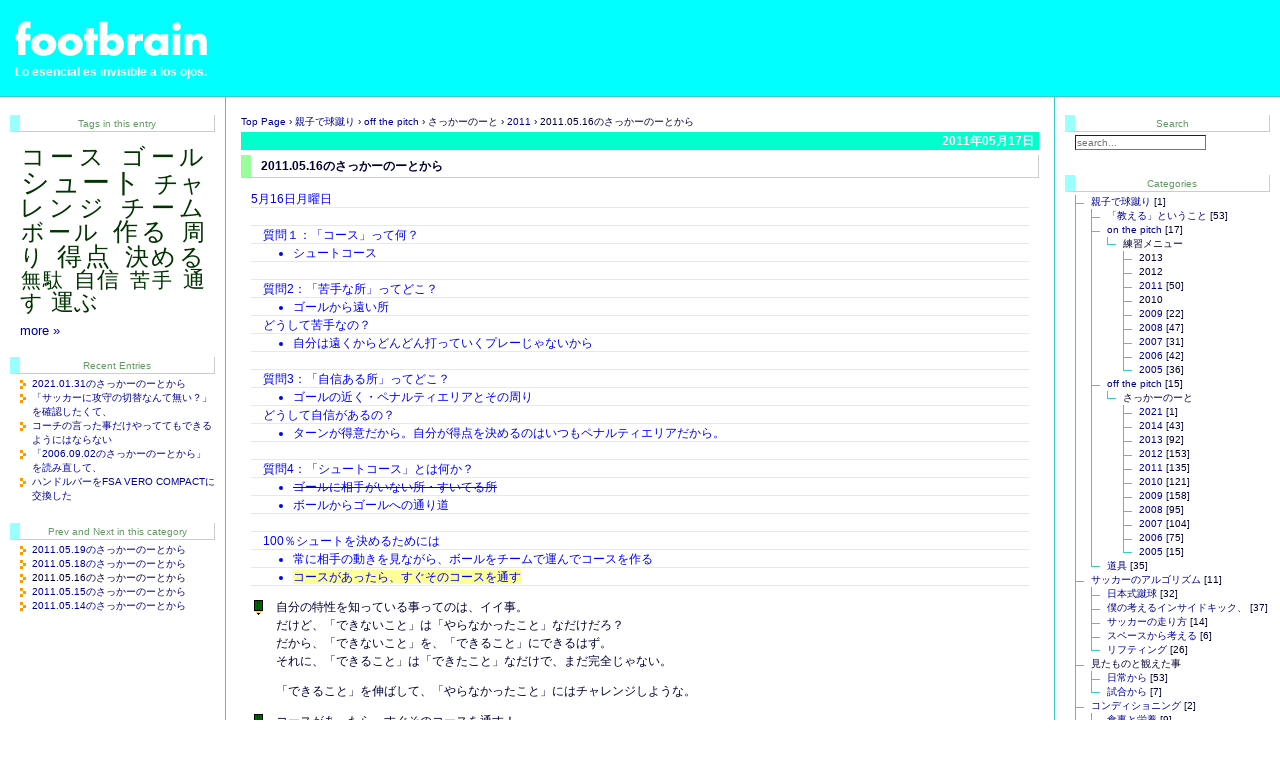

--- FILE ---
content_type: text/html; charset=UTF-8
request_url: https://www.footbrain.com/archives/2011/05/17-144944.php
body_size: 8298
content:
<?xml version="1.0" encoding="UTF-8"?>
<!DOCTYPE html PUBLIC "-//W3C//DTD XHTML 1.0 Transitional//EN" "http://www.w3.org/TR/xhtml1/DTD/xhtml1-transitional.dtd">
<html xmlns="http://www.w3.org/1999/xhtml" lang="ja" xml:lang="ja" id="sixapart-standard">
<!-- TEMPLATE Individual Entry -->
<head>
<!-- HTTP_USER_AGENT：Mozilla/5.0 (Macintosh; Intel Mac OS X 10_15_7) AppleWebKit/537.36 (KHTML, like Gecko) Chrome/131.0.0.0 Safari/537.36; ClaudeBot/1.0; +claudebot@anthropic.com) -->
<meta http-equiv="Content-Type" content="text/html; charset=UTF-8" />
<meta http-equiv="Content-Style-Type" content="text/css" />
<meta http-equiv="Content-Script-Type" content="text/javascript" />
<meta name="generator" content="Movable Type 8.0.8" />
<meta name="author" content="footbrain" />
<meta name="keywords" content="soccer,少年,ジュニア,コース,ゴール,シュート,チャレンジ,チーム,ボール,作る,周り,得点,決める,無駄,自信,苦手,通す,運ぶ" />
<meta name="description" content="自分の特性を知っている事ってのは、イイ事。だけど、「できないこと」は「やらなかったこと」なだけだろ？だから、「できないこと」を、「できること」にできるはず。それに、「できること」は「できたこと」なだけで、まだ完全じゃない。「できること」を伸" />
<meta name="viewport" content="width=device-width,initial-scale=1.0">
<meta property="og:site_name" content="footbrain" />
<meta property="og:title" content="2011.05.16のさっかーのーとから" />
<meta property="og:description" content="自分の特性を知っている事ってのは、イイ事。だけど、「できないこと」は「やらなかったこと」なだけだろ？だから、「できないこと」を、「できること」にできるはず。それに、「できること」は「できたこと」なだけで、まだ完全じゃない。「できること」を伸" />
<meta property="og:type" content="article" />
<meta property="og:url" content="http://www.footbrain.com/archives/2011/05/17-144944.php" />
<meta property="og:image" content="https://www.footbrain.com/imgs/parts/footbrain.png" />
<meta property="fb:app_id" content="359032049469092" />
<link rel="stylesheet" href="https://www.footbrain.com/css/layout-style.css?20260128" type="text/css" />
<link rel="stylesheet" href="https://www.footbrain.com/css/entry-style.css?20260128" type="text/css" />
<link rel="stylesheet" href="https://www.footbrain.com/css/sidebar-style.css?20260128" type="text/css" />
<link rel="stylesheet" href="https://www.footbrain.com/css/module-style.css?20260128" type="text/css" />
<link rel="stylesheet" href="https://www.footbrain.com/css/element-style.css?20260128" type="text/css" />
<link rel="stylesheet" href="https://www.footbrain.com/css/tagcloud.css?20260128" type="text/css" />
<link rel="stylesheet" href="https://www.footbrain.com/css/mailform.css?20260128" type="text/css" />
<link rel="stylesheet" href="https://www.footbrain.com/css/highslide.css?20260128" type="text/css" />
<link rel="shortcut icon" href="https://www.footbrain.com/imgs/parts/favicon.ico" />
<link rel="alternate" type="application/atom+xml" title="Atom" href="https://www.footbrain.com/atom.xml" />
<link rel="alternate" type="application/rss+xml" title="RSS 2.0" href="https://www.footbrain.com/index.xml" />
<link rel="start" href="https://www.footbrain.com/" title="Top Page" />
<link rel="canonical" href="https://www.footbrain.com/archives/2011/05/17-144944.php" />
<link rel="prev" href="https://www.footbrain.com/archives/2011/05/16-125423.php" title="2011.05.15のさっかーのーとから" />
<link rel="next" href="https://www.footbrain.com/archives/2011/05/18-212023.php" title="2011.05.18/U-13" />
<script type="text/javascript" src="https://www.footbrain.com/js/mt.js"></script>
<script type="text/javascript" src="https://www.footbrain.com/js/highslide/highslide.js"></script>
<script type="text/javascript" src="https://www.footbrain.com/js/highslide_conf.js"></script>
<script src="https://ajax.googleapis.com/ajax/libs/jquery/3.7.1/jquery.min.js"></script>
<script type="text/javascript" src="https://www.footbrain.com/js/tagcloud.js"></script>
<script type="text/javascript" src="https://www.footbrain.com/js/scrolltop.js"></script>
<title>2011.05.16のさっかーのーとから - footbrain</title>
</head>
<body class="layout-three-column-liquid">
<!-- Google Tag Manager -->
<script>
(function(w,d,s,l,i){
w[l]=w[l]||[];
w[l].push({
'gtm.start':
new Date().getTime(),
event:'gtm.js'
});
var f=d.getElementsByTagName(s)[0],
j=d.createElement(s),
dl=l!='dataLayer'?'&l='+l:'';
j.async=true;
j.src='https://www.googletagmanager.com/gtm.js?id='+i+dl;f.parentNode.insertBefore(j,f);
})(window,document,'script','dataLayer','GTM-NHHCGK');
</script>
<!-- End Google Tag Manager -->
<!-- facebook JavaScript embedded-video-player SDK -->
<div id="fb-root"></div>
<script async defer crossorigin="anonymous" src="https://connect.facebook.net/ja_JP/sdk.js#xfbml=1&version=v15.0&appId=2771222756528114&autoLogAppEvents=1" nonce="YOOUTWab"></script>
<div id="box">
<!-- blog title -->
<div id="banner">
<h1 id="blog-title">
<a href="https://www.footbrain.com/" accesskey="1" title="https://www.footbrain.com/"><span>footbrain</span></a>
</h1>
<h2 id="blog-description">Lo esencial es invisible a los ojos.</h2>
</div><!-- /blog title -->
<div id="content">
<div class="blog">
<!-- crumbs -->
<div class="crumbs">
<a href="https://www.footbrain.com/" title="このブログのトップページへ">Top Page</a>
<span>&#8250;</span>
<a href="https://www.footbrain.com/archives/cat_a_51.php" title="このブログ記事を含むカテゴリーへ">親子で球蹴り</a>
<span>&#8250;</span>
<a href="https://www.footbrain.com/archives/cat_a_23.php" title="このブログ記事を含むカテゴリーへ">off the pitch</a>
<span>&#8250;</span>
さっかーのーと
<span>&#8250;</span>
<a href="https://www.footbrain.com/archives/cat_a_77.php" title="このブログ記事を含むカテゴリーへ">2011</a>
<span>&#8250;</span>
2011.05.16のさっかーのーとから
</div><!-- /crumbs -->
<!-- エントリー日付 -->
<h2 class="date">2011年05月17日</h2>
<!-- /エントリー日付 -->
<div class="entry" id="entry-3707">
<h3 class="entry-header">2011.05.16のさっかーのーとから</h3>
<div class="entry-content">
<div class="clear entry-body">
<dl class="soccer_note" title="こどもが書いたままの文章">     <dt>5月16日月曜日</dt>     <dd>     <p>質問１：「コース」って何？</p>     <ul class="list">         <li>シュートコース</li>     </ul>     </dd>     <dd>     <p>質問2：「苦手な所」ってどこ？</p>     <ul class="list">         <li>ゴールから遠い所</li>     </ul>     <p class="zero_top">どうして苦手なの？</p>     <ul class="list">         <li>自分は遠くからどんどん打っていくプレーじゃないから</li>     </ul>     </dd>     <dd>     <p>質問3：「自信ある所」ってどこ？</p>     <ul class="list">         <li>ゴールの近く・ペナルティエリアとその周り</li>     </ul>     <p class="zero_top">どうして自信があるの？</p>     <ul class="list">         <li>ターンが得意だから。自分が得点を決めるのはいつもペナルティエリアだから。</li>     </ul>     </dd>     <dd>     <p>質問4：「シュートコース」とは何か？</p>     <ul class="list">         <li><del>ゴールに相手がいない所・すいてる所</del></li>         <li>ボールからゴールへの通り道</li>     </ul>     </dd><dd>     <p>100％シュートを決めるためには</p>     <ul class="list">         <li>常に相手の動きを見ながら、ボールをチームで運んでコースを作る</li><li><span class="marker_yellow">コースがあったら、すぐそのコースを通す</span></li>     </ul>     </dd> </dl>
</div><!-- /entry-body -->
<div id="more" class="clear entry-more">
<ul class="advice">   <li><p>自分の特性を知っている事ってのは、イイ事。<br />だけど、「できないこと」は「やらなかったこと」なだけだろ？<br />だから、「できないこと」を、「できること」にできるはず。<br />それに、「できること」は「できたこと」なだけで、まだ完全じゃない。</p><p>「できること」を伸ばして、「やらなかったこと」にはチャレンジしような。</p></li>   <li><p>コースがあったら、すぐそのコースを通す！<br />遠いからって、そこにあるコースを無駄にしてはいけない。<br />シュートコースに、「遠い」も「近い」も無いってこと。</p><p>「シュートコース」があったら決める。<br />ただそれだけの事。</p></li>   </ul>
</div><!-- /more -->
<!-- PageNavi -->
<nav class="PageNavi clearfix" role="navigation">
<a href="https://www.footbrain.com/archives/2011/05/16-125423.php" title="&#147;2011.05.15のさっかーのーとから&#148; posted on 2011.05.16">&#171;&nbsp;Older Post</a>
&nbsp;|&nbsp;
<a href="https://www.footbrain.com/archives/2011/05/18-212023.php" title="&#147;2011.05.18/U-13&#148; posted on 2011.05.18">Newer Post&nbsp;&#187;</a>
</nav><!-- /PageNavi -->
</div><!-- /entry-content -->
<!-- feedflare -->
<div style="display: none;">
<script src="//feedproxy.google.com/~s/footbrain?i=https://www.footbrain.com/archives/2011/05/17-144944.php" type="text/javascript" charset="utf-8"></script>
</div>
<!-- /feedflare -->
</div><!-- /entry -->
<!-- trackbacks -->
<div id="trackbacks" class="trackbacks">
<h3 id="trackback" class="trackbacks-header">Trackback URL</h3>
<div id="trackbacks-info">
<input type="text" name="trackback_url" style="width:80%;" value="h&#116;&#x74;&#112;&#115;&#x3A;//&#x77;ww&#46;&#102;&#x6F;&#x6F;t&#x62;r&#x61;in.com/&#109;t&#47;&#x6D;t&#45;&#x72;t&#x62;.cgi/&#51;7&#x33;0" readonly="readonly" class="trackback_url" id="trackback_url" onfocus="this.select()" />
</div><!-- /trackbacks-info -->
</div><!-- /trackbacks -->
<!-- /trackbacks -->
<!-- comments -->
<div class="comments">
<h2 id="comments" class="comments-header">Comments</h2>
<div id="disqus_thread" style="margin-left: 10px;"></div>
<script type="text/javascript">
var disqus_shortname = 'footbrain';
(function() {
var dsq = document.createElement('script'); dsq.type = 'text/javascript'; dsq.async = true;
dsq.src = '//' + disqus_shortname + '.disqus.com/embed.js';
(document.getElementsByTagName('head')[0] || document.getElementsByTagName('body')[0]).appendChild(dsq);
})();
</script>
<noscript>Please enable JavaScript to view the <a href="https://disqus.com/?ref_noscript">comments powered by Disqus.</a></noscript>
<a href="http://disqus.com" class="dsq-brlink">comments powered by <span class="logo-disqus">Disqus</span></a>
</div><!-- /comments -->
</div><!-- /blog -->
</div><!-- /content -->
<div id="links-left-box">
<div id="links-left">
<!-- Related Entries -->
<script type="text/javascript" src="/mt/mt-static/plugins/SimilarEntries/js/SimilarEntries.js"></script>
<script>
similarEntries.config = {
currentId: 3707,
limit: 10,
relationURL: 'https://www.footbrain.com/SimilarEntries/relate.json?20260128',
templateURL: 'https://www.footbrain.com/SimilarEntries/template.json?20260128',
targetSelector: '#similar-entries-01',
data: {"tags":{"ゴール":["3707"],"通す":["3707"],"決める":["3707"],"無駄":["3707"],"チーム":["3707"],"作る":["3707"],"得点":["3707"],"シュート":["3707"],"運ぶ":["3707"],"コース":["3707"],"苦手":["3707"],"周り":["3707"],"ボール":["3707"],"自信":["3707"],"チャレンジ":["3707"]},"category":{"2011":["3707"]}},
includeCurrent: 0,
priority: 'tags:10,category:3',
first: '\n\t<div class=\"sidetitle\" title=\"このブログ記事に関連する記事\">\n\t\t<p>Related Entries</p>\n\t</div>\t\n\n\t<div class=\"side\">\n\t\t<ul class=\"sidelist\">\n',
last: '\n\t\t</ul>\n\t</div>\n',
each: null
};
similarEntries.show(similarEntries.config);
</script>
<div id="similar-entries-01"></div>
<!-- /Related Entries --><!-- Tags in this entry -->
<div class="sidetitle" title="このブログ記事に付けられたタグ">
<p>Tags in this entry</p>
</div>
<div class="side_tagcloud">
<ul id="tags" class="tagcloud">
<li title="コース:95:2014-04-04">
<a title="tag:&nbsp;コース&nbsp;[95]" href="https://www.footbrain.com/tag/%E3%82%B3%E3%83%BC%E3%82%B9" rel="tag internal nofollow">コース</a>
</li>
<li title="ゴール:94:2014-06-01">
<a title="tag:&nbsp;ゴール&nbsp;[94]" href="https://www.footbrain.com/tag/%E3%82%B4%E3%83%BC%E3%83%AB" rel="tag internal nofollow">ゴール</a>
</li>
<li title="シュート:281:2016-09-02">
<a title="tag:&nbsp;シュート&nbsp;[281]" href="https://www.footbrain.com/tag/%E3%82%B7%E3%83%A5%E3%83%BC%E3%83%88" rel="tag internal nofollow">シュート</a>
</li>
<li title="チャレンジ:82:2013-04-11">
<a title="tag:&nbsp;チャレンジ&nbsp;[82]" href="https://www.footbrain.com/tag/%E3%83%81%E3%83%A3%E3%83%AC%E3%83%B3%E3%82%B8" rel="tag internal nofollow">チャレンジ</a>
</li>
<li title="チーム:80:2017-07-21">
<a title="tag:&nbsp;チーム&nbsp;[80]" href="https://www.footbrain.com/tag/%E3%83%81%E3%83%BC%E3%83%A0" rel="tag internal nofollow">チーム</a>
</li>
<li title="ボール:61:2018-01-26">
<a title="tag:&nbsp;ボール&nbsp;[61]" href="https://www.footbrain.com/tag/%E3%83%9C%E3%83%BC%E3%83%AB" rel="tag internal nofollow">ボール</a>
</li>
<li title="作る:125:2014-04-19">
<a title="tag:&nbsp;作る&nbsp;[125]" href="https://www.footbrain.com/tag/%E4%BD%9C%E3%82%8B" rel="tag internal nofollow">作る</a>
</li>
<li title="周り:59:2014-03-17">
<a title="tag:&nbsp;周り&nbsp;[59]" href="https://www.footbrain.com/tag/%E5%91%A8%E3%82%8A" rel="tag internal nofollow">周り</a>
</li>
<li title="得点:130:2014-05-26">
<a title="tag:&nbsp;得点&nbsp;[130]" href="https://www.footbrain.com/tag/%E5%BE%97%E7%82%B9" rel="tag internal nofollow">得点</a>
</li>
<li title="決める:92:2013-10-08">
<a title="tag:&nbsp;決める&nbsp;[92]" href="https://www.footbrain.com/tag/%E6%B1%BA%E3%82%81%E3%82%8B" rel="tag internal nofollow">決める</a>
</li>
<li title="無駄:27:2021-01-31">
<a title="tag:&nbsp;無駄&nbsp;[27]" href="https://www.footbrain.com/tag/%E7%84%A1%E9%A7%84" rel="tag internal nofollow">無駄</a>
</li>
<li title="自信:52:2013-07-06">
<a title="tag:&nbsp;自信&nbsp;[52]" href="https://www.footbrain.com/tag/%E8%87%AA%E4%BF%A1" rel="tag internal nofollow">自信</a>
</li>
<li title="苦手:27:2014-06-05">
<a title="tag:&nbsp;苦手&nbsp;[27]" href="https://www.footbrain.com/tag/%E8%8B%A6%E6%89%8B" rel="tag internal nofollow">苦手</a>
</li>
<li title="通す:49:2014-03-17">
<a title="tag:&nbsp;通す&nbsp;[49]" href="https://www.footbrain.com/tag/%E9%80%9A%E3%81%99" rel="tag internal nofollow">通す</a>
</li>
<li title="運ぶ:55:2014-03-02">
<a title="tag:&nbsp;運ぶ&nbsp;[55]" href="https://www.footbrain.com/tag/%E9%81%8B%E3%81%B6" rel="tag internal nofollow">運ぶ</a>
</li>
</ul>
<p class="more_tags"><a href="https://www.footbrain.com/tagcloud.php" title="TagCloudのページ">more&nbsp;&#187;</a></p>
</div>
<script type="text/javascript">
$('#tags').Tagcloud(1);
</script>
<!-- /Tags in this entry --><!-- Recent Entries [Individual]-->
<div class="sidetitle" title="最近のブログ記事">
<p>Recent Entries</p>
</div>
<div class="side">
<ul class="sidelist">
<li title="2021.01.31"><a href="https://www.footbrain.com/archives/2021/01/31-183249.php">2021.01.31のさっかーのーとから</a></li>
<li title="2018.01.26"><a href="https://www.footbrain.com/archives/2018/01/26-120933.php">「サッカーに攻守の切替なんて無い？」を確認したくて、</a></li>
<li title="2017.07.21"><a href="https://www.footbrain.com/archives/2017/07/21-193709.php">コーチの言った事だけやっててもできるようにはならない</a></li>
<li title="2016.09.02"><a href="https://www.footbrain.com/archives/2016/09/02-141809.php">「2006.09.02のさっかーのーとから」を読み直して、</a></li>
<li title="2014.12.30"><a href="https://www.footbrain.com/archives/2014/12/30-114517.php">ハンドルバーをFSA VERO COMPACTに交換した</a></li>
</ul>
</div><!-- /Recent Entries [Individual]-->
<!-- Prev and Next in this category -->
<div class="sidetitle" title="前後のブログ記事（カテゴリー内）">
Prev and Next in this category
</div>
<div class="side">
<ul class="sidelist">
<li title="2011.05.20"><a href="https://www.footbrain.com/archives/2011/05/20-095240.php">2011.05.19のさっかーのーとから</a></li>
<li title="2011.05.19"><a href="https://www.footbrain.com/archives/2011/05/19-113533.php">2011.05.18のさっかーのーとから</a></li>
<li title="現在表示されているブログ記事" class="nolink">2011.05.16のさっかーのーとから</li>
<li title="2011.05.16"><a href="https://www.footbrain.com/archives/2011/05/16-125423.php">2011.05.15のさっかーのーとから</a></li>
<li title="2011.05.15"><a href="https://www.footbrain.com/archives/2011/05/15-093926.php">2011.05.14のさっかーのーとから</a></li>
</ul>
</div><!-- Prev and Next in this category -->
</div><!-- /links-left -->
</div><!-- /links-left-box -->
<div id="links-right-box">
<div id="links-right">
<div class="sidetitle" title="ブログ内を検索">
<p>Search</p>
</div>
<div class="side">
<form method="post" id="search" action="https://www.footbrain.com/search/">
<input type="text" name="search" value="" placeholder="search...">
<input type="hidden" name="IncludeBlogs" value="1">
<input type="hidden" name="limit" value="10">
<input type="hidden" name="limit_by" value="all">
</form>
</div>
<div class="sidetitle" title="ブログ記事を分類するカテゴリー">
<p>Categories</p>
</div>
<div class="side" id="categories">
<ul class="tree">
<li class="tree"><a href="https://www.footbrain.com/archives/cat_a_51.php" title="親子で球蹴り">親子で球蹴り</a> [1]
<ul class="tree">
<li class="tree"><a href="https://www.footbrain.com/archives/cat_a_38.php" title="「教える」ということ">「教える」ということ</a> [53]
</li>
<li class="tree"><a href="https://www.footbrain.com/archives/cat_a_30.php" title="on the pitch">on the pitch</a> [17]
<ul class="tree">
<li class="tree_end">練習メニュー
<ul class="tree">
<li class="tree">2013
</li>
<li class="tree">2012
</li>
<li class="tree"><a href="https://www.footbrain.com/archives/cat_a_78.php" title="">2011</a> [50]
</li>
<li class="tree">2010
</li>
<li class="tree"><a href="https://www.footbrain.com/archives/cat_a_73.php" title="こどもと僕の試行錯誤の記録です。チャレンジを無駄にしないために、失敗を反省するために、次のために書き残しています。">2009</a> [22]
</li>
<li class="tree"><a href="https://www.footbrain.com/archives/cat_a_69.php" title="こどもと僕の試行錯誤の記録です。チャレンジを無駄にしないために、失敗を反省するために、次のために書き残しています。">2008</a> [47]
</li>
<li class="tree"><a href="https://www.footbrain.com/archives/cat_a_65.php" title="こどもと僕の試行錯誤の記録です。チャレンジを無駄にしないために、失敗を反省するために、次のために書き残しています。">2007</a> [31]
</li>
<li class="tree"><a href="https://www.footbrain.com/archives/cat_a_64.php" title="こどもと僕の試行錯誤の記録です。チャレンジを無駄にしないために、失敗を反省するために、次のために書き残しています。">2006</a> [42]
</li>
<li class="tree_end"><a href="https://www.footbrain.com/archives/cat_a_63.php" title="こどもと僕の試行錯誤の記録です。チャレンジを無駄にしないために、失敗を反省するために、次のために書き残しています。">2005</a> [36]
</li>
</ul>
</li>
</ul>
</li>
<li class="tree"><a href="https://www.footbrain.com/archives/cat_a_23.php" title="off the pitch">off the pitch</a> [15]
<ul class="tree">
<li class="tree_end">さっかーのーと
<ul class="tree">
<li class="tree"><a href="https://www.footbrain.com/archives/cat_a_85.php" title="">2021</a> [1]
</li>
<li class="tree"><a href="https://www.footbrain.com/archives/cat_a_84.php" title="">2014</a> [43]
</li>
<li class="tree"><a href="https://www.footbrain.com/archives/cat_a_82.php" title="">2013</a> [92]
</li>
<li class="tree"><a href="https://www.footbrain.com/archives/cat_a_80.php" title="">2012</a> [153]
</li>
<li class="tree"><a href="https://www.footbrain.com/archives/cat_a_77.php" title="こどものサッカーノートに僕が感じた事、気づいた事、考えた事、伝えたい事を書き残した仮想の交換日記です。こどもがこれを読む事は今のところありません。後で読み直して考えるために記録しています。">2011</a> [135]
</li>
<li class="tree"><a href="https://www.footbrain.com/archives/cat_a_76.php" title="こどものサッカーノートに僕が感じた事、気づいた事、考えた事、伝えたい事を書き残した仮想の交換日記です。こどもがこれを読む事は今のところありません。後で読み直して考えるために記録しています。">2010</a> [121]
</li>
<li class="tree"><a href="https://www.footbrain.com/archives/cat_a_74.php" title="こどものサッカーノートに僕が感じた事、気づいた事、考えた事、伝えたい事を書き残した仮想の交換日記です。こどもがこれを読む事は今のところありません。後で読み直して考えるために記録しています。">2009</a> [158]
</li>
<li class="tree"><a href="https://www.footbrain.com/archives/cat_a_70.php" title="こどものサッカーノートに僕が感じた事、気づいた事、考えた事、伝えたい事を書き残した仮想の交換日記です。こどもがこれを読む事は今のところありません。後で読み直して考えるために記録しています。">2008</a> [95]
</li>
<li class="tree"><a href="https://www.footbrain.com/archives/cat_a_66.php" title="こどものサッカーノートに僕が感じた事、気づいた事、考えた事、伝えたい事を書き残した仮想の交換日記です。こどもがこれを読む事は今のところありません。後で読み直して考えるために記録しています。">2007</a> [104]
</li>
<li class="tree"><a href="https://www.footbrain.com/archives/cat_a_61.php" title="こどものサッカーノートに僕が感じた事、気づいた事、考えた事、伝えたい事を書き残した仮想の交換日記です。こどもがこれを読む事は今のところありません。後で読み直して考えるために記録しています。">2006</a> [75]
</li>
<li class="tree_end"><a href="https://www.footbrain.com/archives/cat_a_60.php" title="こどものサッカーノートに僕が感じた事、気づいた事、考えた事、伝えたい事を書き残した仮想の交換日記です。こどもがこれを読む事は今のところありません。後で読み直して考えるために記録しています。">2005</a> [15]
</li>
</ul>
</li>
</ul>
</li>
<li class="tree_end"><a href="https://www.footbrain.com/archives/cat_a_28.php" title="道具">道具</a> [35]
</li>
</ul>
</li>
<li class="tree"><a href="https://www.footbrain.com/archives/cat_a_52.php" title="サッカーのアルゴリズム">サッカーのアルゴリズム</a> [11]
<ul class="tree">
<li class="tree"><a href="https://www.footbrain.com/archives/cat_a_58.php" title="日本式蹴球">日本式蹴球</a> [32]
</li>
<li class="tree"><a href="https://www.footbrain.com/archives/cat_a_37.php" title="僕の考えるインサイドキック、">僕の考えるインサイドキック、</a> [37]
</li>
<li class="tree"><a href="https://www.footbrain.com/archives/cat_a_56.php" title="サッカーの走り方">サッカーの走り方</a> [14]
</li>
<li class="tree"><a href="https://www.footbrain.com/archives/cat_a_44.php" title="スペースから考える">スペースから考える</a> [6]
</li>
<li class="tree_end"><a href="https://www.footbrain.com/archives/cat_a_35.php" title=" リフティング">リフティング</a> [26]
</li>
</ul>
</li>
<li class="tree">見たものと観えた事
<ul class="tree">
<li class="tree"><a href="https://www.footbrain.com/archives/cat_a_33.php" title="日常から">日常から</a> [53]
</li>
<li class="tree_end"><a href="https://www.footbrain.com/archives/cat_a_42.php" title="試合から">試合から</a> [7]
</li>
</ul>
</li>
<li class="tree"><a href="https://www.footbrain.com/archives/cat_a_50.php" title="コンディショニング">コンディショニング</a> [2]
<ul class="tree">
<li class="tree"><a href="https://www.footbrain.com/archives/cat_a_54.php" title="食事と栄養">食事と栄養</a> [9]
</li>
<li class="tree"><a href="https://www.footbrain.com/archives/cat_a_34.php" title="ストレッチング">ストレッチング</a> [15]
</li>
<li class="tree"><a href="https://www.footbrain.com/archives/cat_a_27.php" title="フィジカル・トレーニング">フィジカル・トレーニング</a> [33]
</li>
<li class="tree"><a href="https://www.footbrain.com/archives/cat_a_32.php" title="動作トレーニング">動作トレーニング</a> [33]
</li>
<li class="tree"><a href="https://www.footbrain.com/archives/cat_a_36.php" title="怪我">怪我</a> [29]
</li>
<li class="tree_end"><a href="https://www.footbrain.com/archives/cat_a_40.php" title="足底筋膜炎（足底腱膜炎）">足底筋膜炎（足底腱膜炎）</a> [10]
</li>
</ul>
</li>
<li class="tree_end">LIFE
<ul class="tree">
<li class="tree"><a href="https://www.footbrain.com/archives/cat_a_29.php" title="遊び">遊び</a> [20]
</li>
<li class="tree"><a href="https://www.footbrain.com/archives/cat_a_57.php" title="音楽">音楽</a> [6]
</li>
<li class="tree"><a href="https://www.footbrain.com/archives/cat_a_43.php" title="自転車">自転車</a> [30]
</li>
<li class="tree"><a href="https://www.footbrain.com/archives/cat_a_39.php" title="道具">道具</a> [13]
</li>
<li class="tree_end"><a href="https://www.footbrain.com/archives/cat_a_55.php" title="思案中">思案中</a> [6]
</li>
</ul>
</li>
</ul>
</div><!-- Monthly List -->
<div class="sidetitle" title="月別アーカイブ・ページ">
<p>Monthly Archives</p>
</div>
<div class="side">
<select onchange="nav(this)">
<option>月を選択...</option>
<option value="https://www.footbrain.com/archives/2021/01/">2021年1月 [1]</option>
<option value="https://www.footbrain.com/archives/2018/01/">2018年1月 [1]</option>
<option value="https://www.footbrain.com/archives/2017/07/">2017年7月 [1]</option>
<option value="https://www.footbrain.com/archives/2016/09/">2016年9月 [1]</option>
<option value="https://www.footbrain.com/archives/2014/12/">2014年12月 [1]</option>
<option value="https://www.footbrain.com/archives/2014/06/">2014年6月 [3]</option>
<option value="https://www.footbrain.com/archives/2014/05/">2014年5月 [8]</option>
<option value="https://www.footbrain.com/archives/2014/04/">2014年4月 [12]</option>
<option value="https://www.footbrain.com/archives/2014/03/">2014年3月 [17]</option>
<option value="https://www.footbrain.com/archives/2014/02/">2014年2月 [2]</option>
<option value="https://www.footbrain.com/archives/2014/01/">2014年1月 [2]</option>
<option value="https://www.footbrain.com/archives/2013/12/">2013年12月 [5]</option>
<option value="https://www.footbrain.com/archives/2013/11/">2013年11月 [8]</option>
<option value="https://www.footbrain.com/archives/2013/10/">2013年10月 [11]</option>
<option value="https://www.footbrain.com/archives/2013/09/">2013年9月 [9]</option>
<option value="https://www.footbrain.com/archives/2013/08/">2013年8月 [2]</option>
<option value="https://www.footbrain.com/archives/2013/07/">2013年7月 [11]</option>
<option value="https://www.footbrain.com/archives/2013/06/">2013年6月 [10]</option>
<option value="https://www.footbrain.com/archives/2013/05/">2013年5月 [8]</option>
<option value="https://www.footbrain.com/archives/2013/04/">2013年4月 [11]</option>
<option value="https://www.footbrain.com/archives/2013/03/">2013年3月 [9]</option>
<option value="https://www.footbrain.com/archives/2013/02/">2013年2月 [3]</option>
<option value="https://www.footbrain.com/archives/2013/01/">2013年1月 [9]</option>
<option value="https://www.footbrain.com/archives/2012/12/">2012年12月 [13]</option>
<option value="https://www.footbrain.com/archives/2012/11/">2012年11月 [10]</option>
<option value="https://www.footbrain.com/archives/2012/10/">2012年10月 [18]</option>
<option value="https://www.footbrain.com/archives/2012/09/">2012年9月 [9]</option>
<option value="https://www.footbrain.com/archives/2012/08/">2012年8月 [13]</option>
<option value="https://www.footbrain.com/archives/2012/07/">2012年7月 [15]</option>
<option value="https://www.footbrain.com/archives/2012/06/">2012年6月 [11]</option>
<option value="https://www.footbrain.com/archives/2012/05/">2012年5月 [14]</option>
<option value="https://www.footbrain.com/archives/2012/04/">2012年4月 [14]</option>
<option value="https://www.footbrain.com/archives/2012/03/">2012年3月 [10]</option>
<option value="https://www.footbrain.com/archives/2012/02/">2012年2月 [8]</option>
<option value="https://www.footbrain.com/archives/2012/01/">2012年1月 [19]</option>
<option value="https://www.footbrain.com/archives/2011/12/">2011年12月 [19]</option>
<option value="https://www.footbrain.com/archives/2011/11/">2011年11月 [17]</option>
<option value="https://www.footbrain.com/archives/2011/10/">2011年10月 [25]</option>
<option value="https://www.footbrain.com/archives/2011/09/">2011年9月 [20]</option>
<option value="https://www.footbrain.com/archives/2011/08/">2011年8月 [12]</option>
<option value="https://www.footbrain.com/archives/2011/07/">2011年7月 [21]</option>
<option value="https://www.footbrain.com/archives/2011/06/">2011年6月 [20]</option>
<option value="https://www.footbrain.com/archives/2011/05/">2011年5月 [17]</option>
<option value="https://www.footbrain.com/archives/2011/04/">2011年4月 [20]</option>
<option value="https://www.footbrain.com/archives/2011/03/">2011年3月 [4]</option>
<option value="https://www.footbrain.com/archives/2011/02/">2011年2月 [10]</option>
<option value="https://www.footbrain.com/archives/2010/12/">2010年12月 [8]</option>
<option value="https://www.footbrain.com/archives/2010/11/">2010年11月 [11]</option>
<option value="https://www.footbrain.com/archives/2010/10/">2010年10月 [11]</option>
<option value="https://www.footbrain.com/archives/2010/09/">2010年9月 [8]</option>
<option value="https://www.footbrain.com/archives/2010/08/">2010年8月 [11]</option>
<option value="https://www.footbrain.com/archives/2010/07/">2010年7月 [16]</option>
<option value="https://www.footbrain.com/archives/2010/06/">2010年6月 [10]</option>
<option value="https://www.footbrain.com/archives/2010/05/">2010年5月 [14]</option>
<option value="https://www.footbrain.com/archives/2010/04/">2010年4月 [11]</option>
<option value="https://www.footbrain.com/archives/2010/03/">2010年3月 [13]</option>
<option value="https://www.footbrain.com/archives/2010/02/">2010年2月 [10]</option>
<option value="https://www.footbrain.com/archives/2010/01/">2010年1月 [11]</option>
<option value="https://www.footbrain.com/archives/2009/12/">2009年12月 [15]</option>
<option value="https://www.footbrain.com/archives/2009/11/">2009年11月 [17]</option>
<option value="https://www.footbrain.com/archives/2009/10/">2009年10月 [19]</option>
<option value="https://www.footbrain.com/archives/2009/09/">2009年9月 [17]</option>
<option value="https://www.footbrain.com/archives/2009/08/">2009年8月 [16]</option>
<option value="https://www.footbrain.com/archives/2009/07/">2009年7月 [13]</option>
<option value="https://www.footbrain.com/archives/2009/06/">2009年6月 [17]</option>
<option value="https://www.footbrain.com/archives/2009/05/">2009年5月 [18]</option>
<option value="https://www.footbrain.com/archives/2009/04/">2009年4月 [16]</option>
<option value="https://www.footbrain.com/archives/2009/03/">2009年3月 [14]</option>
<option value="https://www.footbrain.com/archives/2009/02/">2009年2月 [15]</option>
<option value="https://www.footbrain.com/archives/2009/01/">2009年1月 [14]</option>
<option value="https://www.footbrain.com/archives/2008/12/">2008年12月 [11]</option>
<option value="https://www.footbrain.com/archives/2008/11/">2008年11月 [18]</option>
<option value="https://www.footbrain.com/archives/2008/10/">2008年10月 [13]</option>
<option value="https://www.footbrain.com/archives/2008/09/">2008年9月 [18]</option>
<option value="https://www.footbrain.com/archives/2008/08/">2008年8月 [4]</option>
<option value="https://www.footbrain.com/archives/2008/07/">2008年7月 [20]</option>
<option value="https://www.footbrain.com/archives/2008/06/">2008年6月 [19]</option>
<option value="https://www.footbrain.com/archives/2008/05/">2008年5月 [7]</option>
<option value="https://www.footbrain.com/archives/2008/04/">2008年4月 [19]</option>
<option value="https://www.footbrain.com/archives/2008/03/">2008年3月 [16]</option>
<option value="https://www.footbrain.com/archives/2008/02/">2008年2月 [15]</option>
<option value="https://www.footbrain.com/archives/2008/01/">2008年1月 [15]</option>
<option value="https://www.footbrain.com/archives/2007/12/">2007年12月 [17]</option>
<option value="https://www.footbrain.com/archives/2007/11/">2007年11月 [17]</option>
<option value="https://www.footbrain.com/archives/2007/10/">2007年10月 [20]</option>
<option value="https://www.footbrain.com/archives/2007/09/">2007年9月 [9]</option>
<option value="https://www.footbrain.com/archives/2007/08/">2007年8月 [8]</option>
<option value="https://www.footbrain.com/archives/2007/07/">2007年7月 [13]</option>
<option value="https://www.footbrain.com/archives/2007/06/">2007年6月 [10]</option>
<option value="https://www.footbrain.com/archives/2007/05/">2007年5月 [13]</option>
<option value="https://www.footbrain.com/archives/2007/04/">2007年4月 [17]</option>
<option value="https://www.footbrain.com/archives/2007/03/">2007年3月 [27]</option>
<option value="https://www.footbrain.com/archives/2007/02/">2007年2月 [18]</option>
<option value="https://www.footbrain.com/archives/2007/01/">2007年1月 [26]</option>
<option value="https://www.footbrain.com/archives/2006/12/">2006年12月 [21]</option>
<option value="https://www.footbrain.com/archives/2006/11/">2006年11月 [22]</option>
<option value="https://www.footbrain.com/archives/2006/10/">2006年10月 [23]</option>
<option value="https://www.footbrain.com/archives/2006/09/">2006年9月 [23]</option>
<option value="https://www.footbrain.com/archives/2006/08/">2006年8月 [23]</option>
<option value="https://www.footbrain.com/archives/2006/07/">2006年7月 [21]</option>
<option value="https://www.footbrain.com/archives/2006/06/">2006年6月 [23]</option>
<option value="https://www.footbrain.com/archives/2006/05/">2006年5月 [20]</option>
<option value="https://www.footbrain.com/archives/2006/04/">2006年4月 [26]</option>
<option value="https://www.footbrain.com/archives/2006/03/">2006年3月 [22]</option>
<option value="https://www.footbrain.com/archives/2006/02/">2006年2月 [22]</option>
<option value="https://www.footbrain.com/archives/2006/01/">2006年1月 [27]</option>
<option value="https://www.footbrain.com/archives/2005/12/">2005年12月 [29]</option>
<option value="https://www.footbrain.com/archives/2005/11/">2005年11月 [30]</option>
<option value="https://www.footbrain.com/archives/2005/10/">2005年10月 [26]</option>
<option value="https://www.footbrain.com/archives/2005/09/">2005年9月 [21]</option>
<option value="https://www.footbrain.com/archives/2005/08/">2005年8月 [19]</option>
<option value="https://www.footbrain.com/archives/2005/07/">2005年7月 [23]</option>
<option value="https://www.footbrain.com/archives/2005/06/">2005年6月 [20]</option>
<option value="https://www.footbrain.com/archives/2005/05/">2005年5月 [22]</option>
<option value="https://www.footbrain.com/archives/2005/04/">2005年4月 [21]</option>
<option value="https://www.footbrain.com/archives/2005/03/">2005年3月 [23]</option>
<option value="https://www.footbrain.com/archives/2005/02/">2005年2月 [16]</option>
<option value="https://www.footbrain.com/archives/2005/01/">2005年1月 [8]</option>
<option value="https://www.footbrain.com/archives/2004/12/">2004年12月 [19]</option>
<option value="https://www.footbrain.com/archives/2004/11/">2004年11月 [4]</option>
</select>
</div>
<script type="text/javascript" charset="utf-8">
function nav(sel) {
if (sel.selectedIndex == -1) return;
var opt = sel.options[sel.selectedIndex];
if (opt && opt.value)
location.href = opt.value;
}
</script>
<!-- /Monthly List -->
</div><!-- /links-right -->
</div><!-- /links-right-box -->
<!-- footer -->
<div id="footer" class="clear">
<p class="license">Copyright © 2004-2026 footbrain All rights reserved.</p>
</div><!-- /footer -->
</div><!-- /box -->
<!-- footer script -->
<!-- Google Tag Manager (noscript) -->
<noscript>
<iframe src="https://www.googletagmanager.com/ns.html?id=GTM-NHHCGK" height="0" width="0" style="display:none;visibility:hidden"></iframe>
</noscript>
<!-- /Google Tag Manager (noscript) -->
<script charset="utf-8" type="text/javascript" src="//ws.amazon.co.jp/widgets/q?ServiceVersion=20070822&MarketPlace=JP&ID=V20070822/JP/footbraincom-22/8005/1ce787c1-93d3-45d7-bdcb-2557d1321500"></script>
<script type="text/javascript">
amzn_assoc_ad_type = "link_enhancement_widget";
amzn_assoc_tracking_id = "footbraincom-22";
amzn_assoc_linkid = "0314ca0d0fd287be3949cf91fc1aa08c";
amzn_assoc_placement = "";
amzn_assoc_marketplace = "amazon";
amzn_assoc_region = "JP";
</script>
<script src="//ws-fe.amazon-adsystem.com/widgets/q?ServiceVersion=20070822&Operation=GetScript&ID=OneJS&WS=1&MarketPlace=JP"></script>
<script type="text/javascript" src="https://www.footbrain.com/js/citation.js"></script>
<script type="text/javascript" src="https://www.footbrain.com/js/openinoverlaywindow.js"></script>
<script type="text/javascript">
var disqus_shortname = 'footbrain';
(function () {
var s = document.createElement('script'); s.async = true;
s.src = '//disqus.com/forums/footbrain/count.js';
(document.getElementsByTagName('head')[0] || document.getElementsByTagName('body')[0]).appendChild(s);
}());
</script>
<!-- /footer script -->
</body>

</html>

--- FILE ---
content_type: text/html; charset=utf-8
request_url: https://www.google.com/recaptcha/api2/aframe
body_size: 182
content:
<!DOCTYPE HTML><html><head><meta http-equiv="content-type" content="text/html; charset=UTF-8"></head><body><script nonce="wFSO8L_7pioq9g_dy_Nfqw">/** Anti-fraud and anti-abuse applications only. See google.com/recaptcha */ try{var clients={'sodar':'https://pagead2.googlesyndication.com/pagead/sodar?'};window.addEventListener("message",function(a){try{if(a.source===window.parent){var b=JSON.parse(a.data);var c=clients[b['id']];if(c){var d=document.createElement('img');d.src=c+b['params']+'&rc='+(localStorage.getItem("rc::a")?sessionStorage.getItem("rc::b"):"");window.document.body.appendChild(d);sessionStorage.setItem("rc::e",parseInt(sessionStorage.getItem("rc::e")||0)+1);localStorage.setItem("rc::h",'1769547919632');}}}catch(b){}});window.parent.postMessage("_grecaptcha_ready", "*");}catch(b){}</script></body></html>

--- FILE ---
content_type: application/javascript
request_url: https://www.footbrain.com/js/citation.js
body_size: 448
content:
window.addEventListener("load", function() {
	var blockquote = document.getElementsByTagName('blockquote');
	var onwUrl = /(amazon\.co\.jp|amzn\.to|facebook\.com)/i;

	for (var i = 0; i < blockquote.length; i++) {
		var a;
		var p;
		var cite = blockquote[i].getAttribute('cite');
		var title = blockquote[i].getAttribute('title');
		p = document.createElement('p');
		p.className = 'citation clear';

		if ((cite) && (cite !== '')) {
			if (cite.match(/^https:\/\//i) || cite.match(/^http:\/\//i) || cite.match(/^\/\//i) || cite.match(/^\/archives\//i)) {
				a = document.createElement('a');
				if (cite.match(onwUrl)) {
					a.target = '_blank';
				} else {
					// Highslide がある場合のみ onclick を設定
					if (typeof hs !== 'undefined' && hs.htmlExpand) {
						a.onclick = function() {
							return hs.htmlExpand(this, { objectType: 'iframe', allowWidthReduction: true });
						};
					}
				}
				a.href = cite;

				if ((title) && (title !== '')) {
					if (cite.match(onwUrl)) {
						a.title = title + ' - opens in a new window';
					} else {
						a.title = title + ' - opens in an overlay window';
					}
					a.appendChild(document.createTextNode(title));
				} else {
					a.title = cite;
					a.appendChild(document.createTextNode('Quote source'));
				}

				a.className = 'highslide';
				if (cite.match(/^\/archives\//i)) {
					a.rel = 'internal';
				} else {
					a.rel = 'external';
				}
				p.appendChild(document.createTextNode('via: '));
				p.appendChild(a);
			} else {
				p.appendChild(document.createTextNode('via: ' + cite));
			}
		} else if ((title) && (title !== '')) {
			p.appendChild(document.createTextNode('via: ' + title));
		}

		blockquote[i].appendChild(p);
	}
});